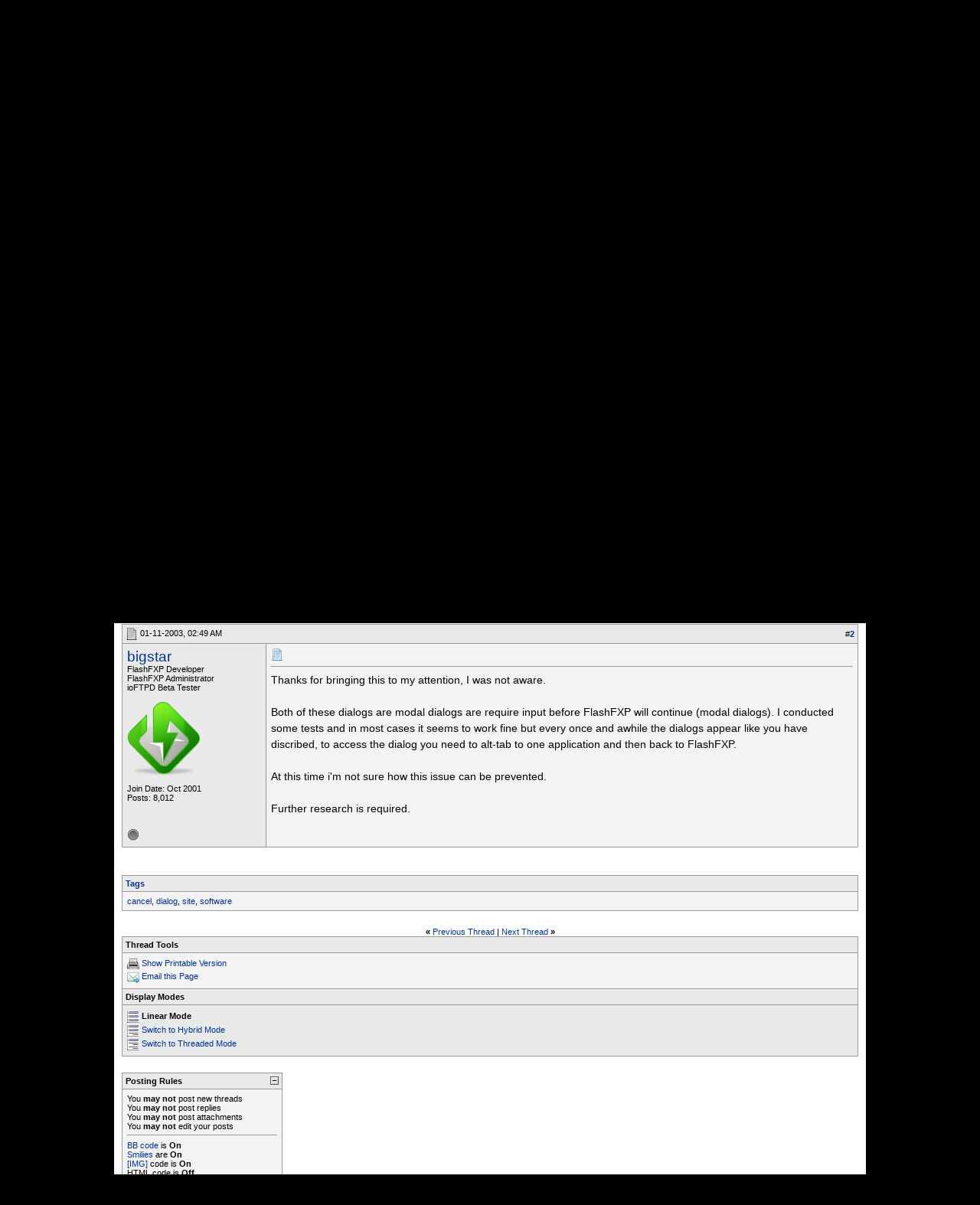

--- FILE ---
content_type: text/html; charset=UTF-8
request_url: https://oss.azurewebsites.net/forum/flashfxp/release-archive/flashfxp-v2-1-a/bug-reports/2136-yet-more-bugs-post9361.html?s=1faa8097bf204761c617c47e9971d4ca
body_size: 13302
content:
<!DOCTYPE html PUBLIC "-//W3C//DTD XHTML 1.0 Transitional//EN" "http://www.w3.org/TR/xhtml1/DTD/xhtml1-transitional.dtd">
<html xmlns="http://www.w3.org/1999/xhtml" dir="ltr" lang="en">
<head>
<base href="https://oss.azurewebsites.net/forum/" /><!--[if IE]></base><![endif]-->
	<link rel="canonical" href="https://oss.azurewebsites.net/forum/flashfxp/release-archive/flashfxp-v2-1-a/bug-reports/2136-yet-more-bugs-post9361.html" />
<meta http-equiv="Content-Type" content="text/html; charset=UTF-8" />
<meta http-equiv="X-UA-Compatible" content="IE=7,9,10" />
<meta name="generator" content="vBulletin 3.8.11 Alpha 3" />


<meta name="keywords" content="cancel, dialog, site, software,  Yet More Bugs, FlashFXP, Forums, Windows FTP Client, FTP Client, FTP, SFTP" />
<meta name="description" content="I was creating a new site in the Site Manager, while entering the name of the site, a 'overwrite/resume/skip/etc/...' dialog popped up and up" />


<!-- CSS Stylesheet -->
<style type="text/css" id="vbulletin_css">
/**
* vBulletin 3.8.11 Alpha 3 CSS
* Style: 'FlashFXP Default'; Style ID: 4
*/
body
{
	margin: 5px 10px 10px 10px;
	padding: 0px;
}
a:link, body_alink
{
	color: #22229C;
}
a:visited, body_avisited
{
	color: #22229C;
}
a:hover, a:active, body_ahover
{
	color: #FF4400;
}
.page
{
	background: #FFFFFF;
	color: #000000;
}
.page a:hover, .page a:active, .page_ahover
{
	text-decoration: underline;
}
.tborder
{
	background: #999999;
	color: #000000;
}
.tcat
{
	background: #CCCCCC url(https://oss.azurewebsites.net/forum/images/custom/gradients/gradient_tcat.gif) repeat-x top left;
	color: #000000;
	font: bold 10pt verdana, geneva, lucida, 'lucida grande', arial, helvetica, sans-serif;
}
.tcat a:link, .tcat_alink
{
	color: #000000;
	text-decoration: none;
}
.tcat a:visited, .tcat_avisited
{
	color: #000000;
	text-decoration: none;
}
.tcat a:hover, .tcat a:active, .tcat_ahover
{
	color: #000000;
	text-decoration: underline;
}
.thead
{
	background: #E9E9E9;
	color: #000000;
	font: bold 11px tahoma, verdana, geneva, lucida, 'lucida grande', arial, helvetica, sans-serif;
}
.thead a:link, .thead_alink
{
	text-decoration: none;
}
.thead a:visited, .thead_avisited
{
	text-decoration: none;
}
.thead a:hover, .thead a:active, .thead_ahover
{
	text-decoration: underline;
}
.tfoot
{
	background: #E1E1E2 url(https://oss.azurewebsites.net/forum/images/custom/gradients/gradient_tcat.gif) repeat-x top left;
}
.alt1, .alt1Active
{
	background: #F3F3F3;
	color: #000000;
}
.alt2, .alt2Active
{
	background: #E9E9E9;
	color: #000000;
}
.inlinemod
{
	background: #F1F1F1;
	color: #000000;
}
.wysiwyg
{
	background: #FFFFFF;
	color: #000000;
	font: 11px verdana, geneva, lucida, 'lucida grande', arial, helvetica, sans-serif;
}
textarea, .bginput
{
	font: 11px verdana, geneva, lucida, 'lucida grande', arial, helvetica, sans-serif;
}
.bginput option, .bginput optgroup
{
	font-size: 11px;
	font-family: verdana, geneva, lucida, 'lucida grande', arial, helvetica, sans-serif;
}
.button
{
	font: 11px verdana, geneva, lucida, 'lucida grande', arial, helvetica, sans-serif;
}
select
{
	font: 11px verdana, geneva, lucida, 'lucida grande', arial, helvetica, sans-serif;
}
option, optgroup
{
	font-size: 11px;
	font-family: verdana, geneva, lucida, 'lucida grande', arial, helvetica, sans-serif;
}
.smallfont
{
	font: 11px verdana, geneva, lucida, 'lucida grande', arial, helvetica, sans-serif;
}
.time
{
	color: #000000;
}
.navbar
{
	color: #000000;
	font: 11px verdana, geneva, lucida, 'lucida grande', arial, helvetica, sans-serif;
}
.highlight
{
	color: #000000;
	font-weight: bold;
}
.fjsel
{
	background: #F1F1F1;
	color: #000000;
}
.fjdpth0
{
	background: #F7F7F7;
	color: #000000;
}
.panel
{
	color: #000000;
}
.panelsurround
{
	background: #F1F1F1;
	color: #000000;
}
legend
{
	color: #000000;
	font: 11px tahoma, verdana, geneva, lucida, 'lucida grande', arial, helvetica, sans-serif;
}
.vbmenu_control
{
	background: #E1E1E2 url(https://oss.azurewebsites.net/forum/images/custom/gradients/gradient_tcat.gif) repeat-x top left;
	color: #000000;
	font: bold 11px tahoma, verdana, geneva, lucida, 'lucida grande', arial, helvetica, sans-serif;
	padding: 3px 6px 3px 6px; white-space: nowrap;
}
.vbmenu_control a:link, .vbmenu_control_alink
{
	color: #000000;
	text-decoration: none;
}
.vbmenu_control a:visited, .vbmenu_control_avisited
{
	color: #000000;
	text-decoration: none;
}
.vbmenu_control a:hover, .vbmenu_control a:active, .vbmenu_control_ahover
{
	color: #000000;
	text-decoration: underline;
}
.vbmenu_popup
{
	background: #FFFFFF;
	color: #000000;
	border: 1px solid #F1F1F1;
}
.vbmenu_option
{
	color: #000000;
	font: 11px verdana, geneva, lucida, 'lucida grande', arial, helvetica, sans-serif;
	white-space: nowrap; cursor: pointer;
}
.vbmenu_option a:link, .vbmenu_option_alink
{
	color: #000000;
	text-decoration: none;
}
.vbmenu_option a:visited, .vbmenu_option_avisited
{
	color: #000000;
	text-decoration: none;
}
.vbmenu_option a:hover, .vbmenu_option a:active, .vbmenu_option_ahover
{
	color: #000000;
	text-decoration: underline;
}
.vbmenu_hilite
{
	background: #F1F1F1;
	color: #000000;
	font: 11px verdana, geneva, lucida, 'lucida grande', arial, helvetica, sans-serif;
	white-space: nowrap; cursor: pointer;
}
.vbmenu_hilite a:link, .vbmenu_hilite_alink
{
	color: #000000;
	text-decoration: none;
}
.vbmenu_hilite a:visited, .vbmenu_hilite_avisited
{
	color: #000000;
	text-decoration: none;
}
.vbmenu_hilite a:hover, .vbmenu_hilite a:active, .vbmenu_hilite_ahover
{
	color: #000000;
	text-decoration: underline;
}
div.goog-te-gadget { color: transparent !important; height: 25px; }
#google_translate_element a { display: none; }

/* ***** styling for 'big' usernames on postbit etc. ***** */
.bigusername { font-size: 14pt; }

/* ***** small padding on 'thead' elements ***** */
td.thead, th.thead, div.thead { padding: 4px; }

/* ***** basic styles for multi-page nav elements */
.pagenav a { text-decoration: none; }
.pagenav td { padding: 2px 4px 2px 4px; }

/* ***** de-emphasized text */
.shade, a.shade:link, a.shade:visited { color: #777777; text-decoration: none; }
a.shade:active, a.shade:hover { color: #FF4400; text-decoration: underline; }
.tcat .shade, .thead .shade, .tfoot .shade { color: #DDDDDD; }

/* ***** define margin and font-size for elements inside panels ***** */
.fieldset { margin-bottom: 6px; }
.fieldset, .fieldset td, .fieldset p, .fieldset li { font-size: 11px; }

.page li { padding-bottom: 0.7em }
.bg01   { background:#000000; border-bottom:1px solid #FFFFFF; }
.bg02   { background:#2C2C2C; border-bottom:1px solid #FFFFFF; }
.bg03   { background:#E0E0E0; border-top:1px solid #FFFFFF; }
.logobg { background:#FFFFFF; }
.white  { border-left:1px solid #FFFFFF; }
.border { border-left:1px solid #000000; border-right:1px solid #000000; }
.footer           { font-family:"verdana, geneva, lucida, arial, helvetica, sans-serif"; color:#FFFFFF; }
.footer a:link    { font-family:"verdana, geneva, lucida, arial, helvetica, sans-serif"; font-weight:bold; font-size:10px; color:#FFFFFF; text-decoration:none; }
.footer a:visited { font-family:"verdana, geneva, lucida, arial, helvetica, sans-serif"; font-weight:bold; font-size:10px; color:#FFFFFF; text-decoration:none; }
.footer a:hover   { font-family:"verdana, geneva, lucida, arial, helvetica, sans-serif"; font-weight:bold; font-size:10px; color:#FFFFFF; text-decoration:underline; }
.footer a:active  { font-family:"verdana, geneva, lucida, arial, helvetica, sans-serif"; font-weight:bold; font-size:10px; color:#FFFFFF; text-decoration:underline; }

.altas  { border:1px #FFFFFF solid; background:#FAFAFA; }
.altase { border:1px #E3E6E8 solid; }
</style>
<link rel="stylesheet" type="text/css" href="https://oss.azurewebsites.net/forum/clientscript/vbulletin_important.css?v=3811a3" />



<link href="https://oss.azurewebsites.net/css/site.9281.css" rel="stylesheet" type="text/css" />

<!-- / CSS Stylesheet -->

<script type="text/javascript" src="https://ajax.googleapis.com/ajax/libs/yui/2.9.0/build/yahoo-dom-event/yahoo-dom-event.js?v=3811a3"></script>
<script type="text/javascript" src="https://ajax.googleapis.com/ajax/libs/yui/2.9.0/build/connection/connection-min.js?v=3811a3"></script>
<script type="text/javascript">
<!--
var SESSIONURL = "s=6ee72253005465b5e38f557a79dfd9f5&";
var SECURITYTOKEN = "guest";
var IMGDIR_MISC = "images/misc";
var vb_disable_ajax = parseInt("0", 10);
// -->
</script>
<script type="text/javascript" src="clientscript/vbulletin_global.js?v=3811a3"></script>



	<link rel="alternate" type="application/rss+xml" title="FlashFXP Forums RSS Feed" href="https://oss.azurewebsites.net/forum/external.php?type=RSS2&amp;lastpost=1" />
	
		<link rel="alternate" type="application/rss+xml" title="FlashFXP Forums - Bug Reports - RSS Feed" href="https://oss.azurewebsites.net/forum/external.php?type=RSS2&amp;forumids=12&amp;lastpost=1" />
	


<!--[if lt IE 9]>
	<script src="https://html5shim.googlecode.com/svn/trunk/html5.js"></script>
<![endif]-->		
<script src="https://ajax.googleapis.com/ajax/libs/jquery/1.6.2/jquery.min.js"></script>
<script>
	  $(document).ready(function(){
			$('#login-trigger').click(function(){
				if (location.protocol === 'https:') {
					$(this).next('#login-content').slideToggle();
					$(this).toggleClass('active');					
				
					if ($(this).hasClass('active')) {
						$(this).find('span').html('&#x25B2;');
						$('#username').focus();
					} else {
						$(this).find('span').html('&#x25BC;');
					}
				} else {
					location.assign("https://" + window.location.hostname + window.location.pathname + window.location.search + (/\?/.test(window.location.search) ? '&' : '?') + 'a=login')
				}
			})
	  });
</script><script type="application/ld+json">
{
	"@context": "http://schema.org",
	"@type": "WebSite",
	"url": "",
	"potentialAction": {
		"@type": "SearchAction",
		"target": "https://oss.azurewebsites.net/forum/search.php?do=process&query={search_term_string}",
		"query-input": "required name=search_term_string"
	}
}
</script>
        <!-- App Indexing for Google Search -->
        <link href="https://oss.azurewebsites.net/forum/android-app://com.quoord.tapatalkpro.activity/tapatalk/www.flashfxp.com/forum?location=post&amp;fid=12&amp;tid=2136&amp;pid=9361&amp;channel=google-indexing" rel="alternate" />
        <link href="ios-app://307880732/tapatalk/www.flashfxp.com/forum?location=post&amp;fid=12&amp;tid=2136&amp;pid=9361&amp;channel=google-indexing" rel="alternate" />
        
        <meta property="al:android:package" content="com.quoord.tapatalkpro.activity" />
        <meta property="al:android:url" content="tapatalk://www.flashfxp.com/forum?location=post&amp;fid=12&amp;tid=2136&amp;pid=9361&amp;channel=facebook-indexing" />
        <meta property="al:android:app_name" content="Tapatalk" />
        <meta property="al:ios:url" content="tapatalk://www.flashfxp.com/forum?location=post&amp;fid=12&amp;tid=2136&amp;pid=9361&amp;channel=facebook-indexing" />
        <meta property="al:ios:app_store_id" content="307880732" />
        <meta property="al:ios:app_name" content="Tapatalk" />
        
        <!-- twitter app card start-->
        <!-- https://dev.twitter.com/docs/cards/types/app-card -->
        <meta name="twitter:card" content="summary" />
        <meta name="twitter:site" content="@tapatalk" />
        <meta name="twitter:title" content="Yet More Bugs" />
        <meta name="twitter:description" content="FlashFXP Forums" />
        <meta name="twitter:image" content="https://oss.azurewebsites.net/forum/mobiquo/smartbanner/images/tapatalk-banner-logo.png" />
        <meta name="twitter:app:id:iphone" content="307880732" />
        <meta name="twitter:app:url:iphone" content="tapatalk://www.flashfxp.com/forum?location=post&amp;fid=12&amp;tid=2136&amp;pid=9361&amp;channel=twitter-indexing" />
        <meta name="twitter:app:id:ipad" content="307880732" />
        <meta name="twitter:app:url:ipad" content="tapatalk://www.flashfxp.com/forum?location=post&amp;fid=12&amp;tid=2136&amp;pid=9361&amp;channel=twitter-indexing" />
        <meta name="twitter:app:id:googleplay" content="com.quoord.tapatalkpro.activity" />
        <meta name="twitter:app:url:googleplay" content="tapatalk://www.flashfxp.com/forum?location=post&amp;fid=12&amp;tid=2136&amp;pid=9361&amp;channel=twitter-indexing" />
        <!-- twitter app card -->
        
	<title> Yet More Bugs - FlashFXP Forums</title>
	<script type="text/javascript" src="clientscript/vbulletin_post_loader.js?v=3811a3"></script>
	<style type="text/css" id="vbulletin_showthread_css">
	<!--
	
	#tag_edit_list { list-style:none; margin:0px; padding:0px; }
	#tag_edit_list li { float:left; display:block; width:200px; }
	#tag_edit_list li.mine { font-weight:bold; }
	
	#links div { white-space: nowrap; }
	#links img { vertical-align: middle; }
	-->
	</style>

					<script type="text/javascript">
					<!--
						(function(i,s,o,g,r,a,m){i['GoogleAnalyticsObject']=r;i[r]=i[r]||function(){
						(i[r].q=i[r].q||[]).push(arguments)},i[r].l=1*new Date();a=s.createElement(o),
						m=s.getElementsByTagName(o)[0];a.async=1;a.src=g;m.parentNode.insertBefore(a,m)
						})(window,document,'script','//www.google-analytics.com/analytics.js','ga');

						ga('create', 'UA-105520-4', {'cookieDomain': '.flashfxp.com'});

						

						ga('require', 'linkid', 'linkid.js');

						ga('set', 'anonymizeIp', false);

						ga('send', 'pageview');
					//-->
					</script>
				</head>
<body onload="if (document.body.scrollIntoView &amp;&amp; (window.location.href.indexOf('#') == -1 || window.location.href.indexOf('#post') &gt; -1)) { fetch_object('currentPost').scrollIntoView(true); }">

<!-- Tapatalk Detect body start -->
<script type="text/javascript">if (typeof(tapatalkDetect) == "function") tapatalkDetect()</script>
<!-- Tapatalk Detect banner body end -->

<table id="body_table" align="center" width="982" cellpadding="0" cellspacing="0">
<tbody>
  <tr>
    <td colspan="2">
      <div id="login-bar" style="margin-bottom: 10px;padding: 0px 0px 0px 0px;">
<header class="cf">
<nav>
	<ul>
		<li id="login">
			<a id="login-trigger" href="https://oss.azurewebsites.net/forum/flashfxp/release-archive/flashfxp-v2-1-a/bug-reports/2136-yet-more-bugs-post9361.html?#" title="Log in">
				Log in <span>&#x25BC;</span>
			</a>
			<div id="login-content">
				<form name="frmLoginPop" method="post" action="https://oss.azurewebsites.net/portal/" style="margin:0px;">
				<input type="hidden" name="Action" value="Login" />
				<input type="hidden" name="From"   value="https://oss.azurewebsites.net/forum/flashfxp/release-archive/flashfxp-v2-1-a/bug-reports/2136-yet-more-bugs-post9361.html" />
				<input type="hidden" name="URL"   value="https://oss.azurewebsites.net/forum/flashfxp/release-archive/flashfxp-v2-1-a/bug-reports/2136-yet-more-bugs-post9361.html" />
				<input type="hidden" name="RETURN"   value="1" />
					<fieldset id="inputs">
						<input id="username" type="text" name="iniUser" placeholder="Your email address or username" title="Your email address or username" required>   
						<input id="password" type="password" autocomplete="off" name="iniPass" placeholder="Password" title="Password" required>
					</fieldset>
					<fieldset id="actions">
						<input type="submit" id="submit" value="Log in">
						<label><input name="iniRem" id="iniRem" type="checkbox" Value="Yes" checked="checked"> Keep me signed in<br/>
						</label>				
					</fieldset>
				</form>
			</div>                     
		</li>
		<li id="btn2">
			<a href="https://oss.azurewebsites.net/portal/register" title="Sign up">Sign up</a>
		</li>
	</ul>
</nav>
</header>
</div>    </td>
  </tr>
<!-- nav_menu --><tr>
<td colspan="2" class="">
<div class="tab" id="header">
<div id="header_left"></div><div id="header_right"></div><ul id="primary">
	<li><span class="sep"><a href="/index" title="HOME">HOME</a></span></li>
	<li><span class="sep"><a href="/download" title="DOWNLOAD">DOWNLOAD</a></span></li>
	<li><span class="sep"><a href="/purchase" title="PURCHASE">PURCHASE</a></span></li>
	<li><span class="sep"><a href="/support" title="SUPPORT">SUPPORT</a></span></li>
	<li><span class="sep"><a href="/portal/" title="PORTAL">PORTAL</a></span></li>
	<li id="nav_tab_active"><span class="sep"><a class="tab" href="/forum/" title="FORUM">FORUM</a></span></li>
	<li><span class="sep"><a href="/portal/contact" title="CONTACT US">CONTACT US</a></span></li>
</ul><ul id="secondary">
		<li><a class="tab"  href="https://oss.azurewebsites.net/forum/flashfxp/news/" title="News &amp; Information">News &amp; Information</a></li>
		<li><a class="tab"  href="https://oss.azurewebsites.net/forum/flashfxp/suggestions-and-feedback/" title="Suggestions &amp; Feedback">Suggestions &amp; Feedback</a></li>
		<li><a class="tab"  href="https://oss.azurewebsites.net/forum/flashfxp/general-discussion/" title="General Discussions">General Discussions</a></li>
	</ul>
</div>
<div class="tab" id="main"></div>
<div style="background-color: #FFFFFF;padding: 0.7em;" id="contents">
<!-- page_content -->

<a name="top"></a>
<!-- content table -->
<table cellpadding="0" cellspacing="0" border="0" width="100%" align="center" style="position: inherit; top: -20px; height:100%">
<tr><td valign="top" class="page" style="margin:0px;padding:0px;">

<!-- open content container -->

<div align="center">
	<div class="page" style="width:100%; text-align:left">
		<div style="padding:0px 0px 0px 0px" align="left">





<br />

<!-- breadcrumb, login, pm info -->
<table class="tborder" cellpadding="6" cellspacing="1" border="0" width="100%" align="center">
<tr>
	<td class="alt1" width="100%">
		
			<table cellpadding="0" cellspacing="0" border="0">
			<tr valign="bottom">
				<td><a href="https://oss.azurewebsites.net/forum/flashfxp/release-archive/flashfxp-v2-1-a/bug-reports/2136-yet-more-bugs-post9361.html?#" onclick="history.back(1); return false;"><img src="https://oss.azurewebsites.net/forum/images/misc/navbits_start.png" alt="Go Back" border="0" /></a></td>
				<td>&nbsp;</td>
				<td width="100%"><span class="navbar"><a href="https://oss.azurewebsites.net/forum/?s=6ee72253005465b5e38f557a79dfd9f5" accesskey="1">FlashFXP Forums</a></span> 
<span itemscope="itemscope" itemtype="http://data-vocabulary.org/Breadcrumb">
	<span class="navbar">&gt; <a href="https://oss.azurewebsites.net/forum/flashfxp/?s=6ee72253005465b5e38f557a79dfd9f5" itemprop="url"><span itemprop="title">FlashFXP</span></a></span>
</span>

<span itemscope="itemscope" itemtype="http://data-vocabulary.org/Breadcrumb">
	<span class="navbar">&gt; <a href="https://oss.azurewebsites.net/forum/flashfxp/release-archive/?s=6ee72253005465b5e38f557a79dfd9f5" itemprop="url"><span itemprop="title">Release Archive</span></a></span>
</span>

<span itemscope="itemscope" itemtype="http://data-vocabulary.org/Breadcrumb">
	<span class="navbar">&gt; <a href="https://oss.azurewebsites.net/forum/flashfxp/release-archive/flashfxp-v2-1-a/?s=6ee72253005465b5e38f557a79dfd9f5" itemprop="url"><span itemprop="title">FlashFXP v2.1</span></a></span>
</span>

<span itemscope="itemscope" itemtype="http://data-vocabulary.org/Breadcrumb">
	<span class="navbar">&gt; <a href="https://oss.azurewebsites.net/forum/flashfxp/release-archive/flashfxp-v2-1-a/bug-reports/?s=6ee72253005465b5e38f557a79dfd9f5" itemprop="url"><span itemprop="title">Bug Reports</span></a></span>
</span>
</td>
			</tr>
			<tr>
				<td class="navbar" style="font-size:10pt; padding-top:1px" colspan="3"><a href="https://oss.azurewebsites.net/forum/flashfxp/release-archive/flashfxp-v2-1-a/bug-reports/2136-yet-more-bugs-post9361.html"><img class="inlineimg" src="https://oss.azurewebsites.net/forum/images/misc/navbits_finallink_ltr.png" alt="Yet More Bugs" border="0" /></a> <strong>
	<span itemprop="title"> Yet More Bugs</span>
</strong></td>
			</tr>
			</table>
		
	</td>


</tr>
</table>
<!-- / breadcrumb, login, pm info -->

<!-- nav buttons bar -->
<div class="tborder" style="padding:1px; border-top-width:0px">
	<table cellpadding="0" cellspacing="0" border="0" width="100%" align="center">
	<tr align="center">
		
		<td class="vbmenu_control"><a href="https://oss.azurewebsites.net/forum/tracker.php?s=6ee72253005465b5e38f557a79dfd9f5">Tickets</a></td>
		
			
				<td class="vbmenu_control"><a rel="nofollow" href="https://oss.azurewebsites.net/forum/search/?s=6ee72253005465b5e38f557a79dfd9f5" accesskey="4">Search</a></td>
				
				<td class="vbmenu_control"><a href="https://oss.azurewebsites.net/forum/new-today/?s=6ee72253005465b5e38f557a79dfd9f5" accesskey="2">Today's Posts</a></td>
				
			
			<td class="vbmenu_control"><a href="https://oss.azurewebsites.net/forum/forumdisplay.php?do=markread&amp;markreadhash=guest&amp;s=6ee72253005465b5e38f557a79dfd9f5" rel="nofollow">Mark Forums Read</a></td>
			
		
		
		</tr>
	</table>
</div>
<!-- / nav buttons bar -->

<br />





	<table class="tborder" cellpadding="6" cellspacing="1" border="0" width="100%" align="center">
	<tr>
		<td class="alt1" width="100%"><strong>Bug Reports</strong> <span class="smallfont">Report bugs here. (non-beta releases only)</span></td>
	</tr>
	</table>
	<br />












<a name="poststop" id="poststop"></a>

<!-- controls above postbits -->
<table cellpadding="0" cellspacing="0" border="0" width="100%" style="margin-bottom:3px">
<tr valign="bottom">
	
		<td class="smallfont">&nbsp;</td>
	
	
</tr>
</table>
<!-- / controls above postbits -->

<!-- toolbar -->
<table class="tborder" cellpadding="6" cellspacing="1" border="0" width="100%" align="center" style="border-bottom-width:0px">
<tr>
	<td class="tcat" width="100%">
		<div class="smallfont">
		
		&nbsp;
		</div>
	</td>
	<td class="vbmenu_control" id="threadtools" nowrap="nowrap">
		<a href="https://oss.azurewebsites.net/forum/flashfxp/release-archive/flashfxp-v2-1-a/bug-reports/2136-yet-more-bugs-post9361.html?#goto_threadtools">Thread Tools</a>
		
	</td>
	
	
	
	<td class="vbmenu_control" id="displaymodes" nowrap="nowrap">
		<a href="https://oss.azurewebsites.net/forum/flashfxp/release-archive/flashfxp-v2-1-a/bug-reports/2136-yet-more-bugs-post9361.html?#goto_displaymodes">Display Modes</a>
		
	</td>
	

	

</tr>
</table>
<!-- / toolbar -->



<!-- end content table -->

	</div>
</div>

<!-- / close content container -->
<!-- / end content table -->





<div id="posts"><!-- post #9360 -->

	<!-- open content container -->

<div align="center">
	<div class="page" style="width:100%; text-align:left">
		<div style="padding:0px 0px 0px 0px" align="left">

	<div id="edit9360" style="padding:0px 0px 6px 0px">
	<!-- this is not the last post shown on the page -->



<table id="post9360" class="tborder" cellpadding="6" cellspacing="0" border="0" width="100%" align="center">
<tr>
	
		<td class="thead" style="font-weight:normal; border: 1px solid #999999; border-right: 0px" >
			<!-- status icon and date -->
			<a name="post9360"><img class="inlineimg" src="https://oss.azurewebsites.net/forum/images/statusicon/post_old.png" alt="Old" border="0" /></a>
			01-11-2003, 02:25 AM
			
			<!-- / status icon and date -->
		</td>
		<td class="thead" style="font-weight:normal; border: 1px solid #999999; border-left: 0px" align="right">
			&nbsp;
			#<a href="https://oss.azurewebsites.net/forum/2136/p9360-post1.html?s=6ee72253005465b5e38f557a79dfd9f5" target="new"  id="postcount9360" name="1"><strong>1</strong></a>
			
		</td>
	
</tr>
<tr valign="top">
	<td class="alt2" width="175" style="border: 1px solid #999999; border-top: 0px; border-bottom: 0px">

			<div id="postmenu_9360">
				
				<a class="bigusername" rel="nofollow" href="https://oss.azurewebsites.net/forum/member.php?u=1632&amp;s=6ee72253005465b5e38f557a79dfd9f5">f8l-skillz</a>
				<script type="text/javascript"> vbmenu_register("postmenu_9360", true); </script>
				
			</div>

			<div class="smallfont">Junior Member</div>
			
			
			

			

			<div class="smallfont">
				&nbsp;<br />
				<div>Join Date: Jan 2003</div>
				
				
				<div>
					Posts: 1
				</div>
				
				
				
				
				<div>    </div>
			</div>

	</td>
	
	<td class="alt1" id="td_post_9360" style="border-right: 1px solid #999999">
	
		
		
			<!-- icon and title -->
			<div class="smallfont">
				<img class="inlineimg" src="https://oss.azurewebsites.net/forum/images/icons/icon13.png" alt="Thumbs down" border="0" />
				<strong>Yet More Bugs</strong>
			</div>
			<hr size="1" style="color:#999999; background-color:#999999" />
			<!-- / icon and title -->
		

		<!-- message -->
		<div id="post_message_9360">
			
			I was creating a new site in the Site Manager, while entering the name of the site, a &quot;overwrite/resume/skip/etc/...&quot; dialog popped up and upon selecting resume, I was completly stuck in the Create new site dialog.  Ok, cancel, X, ctrl-f4, esc. nothing works.  The dialog is in the foreground, and I can click and enter text.<br />
<br />
______________________________<br />
|Create New Site                              x |<br />
|-----------------------------------------------|<br />
|                   _______________          |<br />
|Site Name: |_______________|        |<br />
|                                                           |<br />
|   OK                     CANCEL                  |<br />
|_____________________________|<br />
<br />
I was planning on registering this software, but from all the bug reports I've seen, it's unlikely.<br />
<br />
P.S.&gt; You may want to hire a new programmer.
		</div>
		<!-- / message -->

		

		
		

		

		

		

	</td>
</tr>
<tr>
	<td class="alt2" style="border: 1px solid #999999; border-top: 0px">
		<img class="inlineimg" src="https://oss.azurewebsites.net/forum/images/statusicon/user_offline.gif" alt="f8l-skillz is offline" border="0" />


		
		
		
		
		&nbsp;
	</td>
	
	<td class="alt1" align="right" style="border: 1px solid #999999; border-left: 0px; border-top: 0px">
	
		<!-- controls -->
		
		
		
		
		
		
		
		
		
			
		
		
		<!-- / controls -->
	</td>
</tr>
</table>



<!-- post 9360 popup menu -->
<div class="vbmenu_popup" id="postmenu_9360_menu" style="display:none">
	<table cellpadding="4" cellspacing="1" border="0">
	<tr>
		<td class="thead">f8l-skillz</td>
	</tr>
	
		<tr><td class="vbmenu_option"><a rel="nofollow" href="https://oss.azurewebsites.net/forum/member.php?u=1632&amp;s=6ee72253005465b5e38f557a79dfd9f5">View Public Profile</a></td></tr>
	
	
	
	
	
		<tr><td class="vbmenu_option"><a href="https://oss.azurewebsites.net/forum/search.php?do=finduser&amp;u=1632&amp;s=6ee72253005465b5e38f557a79dfd9f5" rel="nofollow">Find More Posts by f8l-skillz</a></td></tr>
	
	
	
	</table>
</div>
<!-- / post 9360 popup menu -->



	</div>
	
	</div>
</div>

<!-- / close content container -->

<!-- / post #9360 --><!-- post #9361 -->

	<!-- open content container -->

<div align="center">
	<div class="page" style="width:100%; text-align:left">
		<div style="padding:0px 0px 0px 0px" align="left">

	<div id="edit9361" style="padding:0px 0px 6px 0px">
	



<table id="post9361" class="tborder" cellpadding="6" cellspacing="0" border="0" width="100%" align="center">
<tr>
	
		<td class="thead" style="font-weight:normal; border: 1px solid #999999; border-right: 0px"  id="currentPost">
			<!-- status icon and date -->
			<a name="post9361"><img class="inlineimg" src="https://oss.azurewebsites.net/forum/images/statusicon/post_old.png" alt="Old" border="0" /></a>
			01-11-2003, 02:49 AM
			
			<!-- / status icon and date -->
		</td>
		<td class="thead" style="font-weight:normal; border: 1px solid #999999; border-left: 0px" align="right">
			&nbsp;
			#<a href="https://oss.azurewebsites.net/forum/2136/p9361-post2.html?s=6ee72253005465b5e38f557a79dfd9f5" target="new"  id="postcount9361" name="2"><strong>2</strong></a>
			
		</td>
	
</tr>
<tr valign="top">
	<td class="alt2" width="175" style="border: 1px solid #999999; border-top: 0px; border-bottom: 0px">

			<div id="postmenu_9361">
				
				<a class="bigusername" rel="nofollow" href="https://oss.azurewebsites.net/forum/member.php?u=3&amp;s=6ee72253005465b5e38f557a79dfd9f5">bigstar</a>
				<script type="text/javascript"> vbmenu_register("postmenu_9361", true); </script>
				
			</div>

			<div class="smallfont">FlashFXP Developer</div>
			<div class="smallfont">FlashFXP Administrator<br>ioFTPD Beta Tester</div>
			
			

			
				<div class="smallfont">
					&nbsp;<br /><a rel="nofollow" href="https://oss.azurewebsites.net/forum/member.php?u=3&amp;s=6ee72253005465b5e38f557a79dfd9f5"><img src="https://oss.azurewebsites.net/forum/customavatars/avatar3_11.gif" width="96" height="96" alt="bigstar's Avatar" border="0" /></a>
				</div>
			

			<div class="smallfont">
				&nbsp;<br />
				<div>Join Date: Oct 2001</div>
				
				
				<div>
					Posts: 8,012
				</div>
				
				
				
				
				<div>    </div>
			</div>

	</td>
	
	<td class="alt1" id="td_post_9361" style="border-right: 1px solid #999999">
	
		
		
			<!-- icon and title -->
			<div class="smallfont">
				<img class="inlineimg" src="https://oss.azurewebsites.net/forum/images/icons/icon1.png" alt="Default" border="0" />
				
			</div>
			<hr size="1" style="color:#999999; background-color:#999999" />
			<!-- / icon and title -->
		

		<!-- message -->
		<div id="post_message_9361">
			
			Thanks for bringing this to my attention, I was not aware.<br />
<br />
Both of these dialogs are modal dialogs are require input before FlashFXP will continue (modal dialogs). I conducted some tests and in most cases it seems to work fine but every once and awhile the dialogs appear like you have discribed, to access the dialog you need to alt-tab to one application and then back to FlashFXP.<br />
<br />
At this time i'm not sure how this issue can be prevented.<br />
<br />
Further research is required.
		</div>
		<!-- / message -->

		

		
		

		

		

		

	</td>
</tr>
<tr>
	<td class="alt2" style="border: 1px solid #999999; border-top: 0px">
		<img class="inlineimg" src="https://oss.azurewebsites.net/forum/images/statusicon/user_offline.gif" alt="bigstar is offline" border="0" />


		
		
		
		
		&nbsp;
	</td>
	
	<td class="alt1" align="right" style="border: 1px solid #999999; border-left: 0px; border-top: 0px">
	
		<!-- controls -->
		
		
		
		
		
		
		
		
		
			
		
		
		<!-- / controls -->
	</td>
</tr>
</table>



<!-- post 9361 popup menu -->
<div class="vbmenu_popup" id="postmenu_9361_menu" style="display:none">
	<table cellpadding="4" cellspacing="1" border="0">
	<tr>
		<td class="thead">bigstar</td>
	</tr>
	
		<tr><td class="vbmenu_option"><a rel="nofollow" href="https://oss.azurewebsites.net/forum/member.php?u=3&amp;s=6ee72253005465b5e38f557a79dfd9f5">View Public Profile</a></td></tr>
	
	
	
	
		<tr><td class="vbmenu_option"><a href="https://oss.azurewebsites.net">Visit bigstar's homepage!</a></td></tr>
	
	
		<tr><td class="vbmenu_option"><a href="https://oss.azurewebsites.net/forum/search.php?do=finduser&amp;u=3&amp;s=6ee72253005465b5e38f557a79dfd9f5" rel="nofollow">Find More Posts by bigstar</a></td></tr>
	
	
	
	</table>
</div>
<!-- / post 9361 popup menu -->



	</div>
	
	</div>
</div>

<!-- / close content container -->

<!-- / post #9361 --><div id="lastpost"></div></div>

<!-- start content table -->
<!-- open content container -->

<div align="center">
	<div class="page" style="width:100%; text-align:left">
		<div style="padding:0px 0px 0px 0px" align="left">

<!-- / start content table -->

<!-- controls below postbits -->
<table cellpadding="0" cellspacing="0" border="0" width="100%" style="margin-top:-3px">
<tr valign="top">
	
		<td class="smallfont">&nbsp;</td>
	
	
</tr>
</table>
<!-- / controls below postbits -->






<!-- thread tags -->
	<br />
	<table class="tborder" cellpadding="6" cellspacing="1" border="0" width="100%" align="center">
	<tr>
		<td class="thead">
			
			<a name="taglist"></a>
			<a href="https://oss.azurewebsites.net/forum/tags/?s=6ee72253005465b5e38f557a79dfd9f5">Tags</a>
		</td>
	</tr>
	<tr>
		<td class="alt1 smallfont" id="tag_list_cell"><a href="https://oss.azurewebsites.net/forum/tags/cancel/?s=6ee72253005465b5e38f557a79dfd9f5">cancel</a>, <a href="https://oss.azurewebsites.net/forum/tags/dialog/?s=6ee72253005465b5e38f557a79dfd9f5">dialog</a>, <a href="https://oss.azurewebsites.net/forum/tags/site/?s=6ee72253005465b5e38f557a79dfd9f5">site</a>, <a href="https://oss.azurewebsites.net/forum/tags/software/?s=6ee72253005465b5e38f557a79dfd9f5">software</a> <img src="https://oss.azurewebsites.net/forum/images/misc/11x11progress.gif" id="tag_form_progress" class="inlineimg" style="display:none" alt="" /></td>
	</tr>
	</table>

	<script type="text/javascript" src="clientscript/vbulletin_ajax_taglist.js?v=3811a3"></script>
		<script type="text/javascript" src="clientscript/vbulletin_ajax_tagsugg.js?v=3811a3"></script>
<!-- / thread tags -->














<!-- next / previous links -->
	<br />
	<div class="smallfont" align="center">
		<strong>&laquo;</strong>
			<a href="https://oss.azurewebsites.net/forum/flashfxp/release-archive/flashfxp-v2-1-a/bug-reports/2136-yet-more-bugs-prev-thread.html?s=6ee72253005465b5e38f557a79dfd9f5" rel="nofollow">Previous Thread</a>
			|
			<a href="https://oss.azurewebsites.net/forum/flashfxp/release-archive/flashfxp-v2-1-a/bug-reports/2136-yet-more-bugs-next-thread.html?s=6ee72253005465b5e38f557a79dfd9f5" rel="nofollow">Next Thread</a>
		<strong>&raquo;</strong>
	</div>
<!-- / next / previous links -->







<!-- controls for non-popup browsers -->


<table class="tborder" cellpadding="6" cellspacing="1" border="0" width="100%" align="center" style="border-top-width:0px">
<tr>
	<td class="thead" colspan="2">Thread Tools<a name="goto_threadtools"></a></td>
	
</tr>
<tr valign="top">
	<td class="alt1" colspan="2">

	<!-- thread tools -->
	<div class="smallfont">
		

			<div><img class="inlineimg" src="https://oss.azurewebsites.net/forum/images/buttons/printer.gif" alt="Show Printable Version" vspace="1" /> <a href="https://oss.azurewebsites.net/forum/printthread.php?t=2136&amp;s=6ee72253005465b5e38f557a79dfd9f5" rel="nofollow">Show Printable Version</a></div>
			<div><img class="inlineimg" src="https://oss.azurewebsites.net/forum/images/buttons/sendtofriend.gif" alt="Email this Page" vspace="1" /> <a href="https://oss.azurewebsites.net/forum/sendmessage.php?do=sendtofriend&amp;t=2136&amp;s=6ee72253005465b5e38f557a79dfd9f5" rel="nofollow">Email this Page</a></div>
		
		
		
	</div>
	<!-- / thread tools -->

	</td>
	
</tr>

<tr>
	<td class="thead" colspan="2">Display Modes<a name="goto_displaymodes"></a></td>
	
</tr>
<tr valign="top">
	
	<td class="alt2" colspan="2">

	<!-- thread display modes -->

	<div class="smallfont">
		<div><img class="inlineimg" src="https://oss.azurewebsites.net/forum/images/buttons/mode_linear.gif" alt="Linear Mode" vspace="1" /> <strong>Linear Mode</strong></div>
		<div><img class="inlineimg" src="https://oss.azurewebsites.net/forum/images/buttons/mode_hybrid.gif" alt="Hybrid Mode" vspace="1" /> <a rel="nofollow" href="https://oss.azurewebsites.net/forum/flashfxp/release-archive/flashfxp-v2-1-a/bug-reports/2136-yet-more-bugs.html?mode=hybrid&amp;s=6ee72253005465b5e38f557a79dfd9f5">Switch to Hybrid Mode</a></div>
		<div><img class="inlineimg" src="https://oss.azurewebsites.net/forum/images/buttons/mode_threaded.gif" alt="Threaded Mode" vspace="1" /> <a rel="nofollow" href="https://oss.azurewebsites.net/forum/flashfxp/release-archive/flashfxp-v2-1-a/bug-reports/2136-yet-more-bugs-post9360.html?mode=threaded&amp;s=6ee72253005465b5e38f557a79dfd9f5#post9360">Switch to Threaded Mode</a></div>
	</div>

	<!-- / thread display modes -->

	</td>
	
	
</tr>

</table>
<br />


<!-- / controls for non-popup browsers -->


<!-- forum rules and admin links -->
<table cellpadding="0" cellspacing="0" border="0" width="100%" align="center">
<tr valign="bottom">
	<td width="100%" valign="top">
		<table class="tborder" cellpadding="6" cellspacing="1" border="0" width="210">
<thead>
<tr>
	<td class="thead">
		<a style="float:right" href="https://oss.azurewebsites.net/forum/flashfxp/release-archive/flashfxp-v2-1-a/bug-reports/2136-yet-more-bugs-post9361.html?#top" onclick="return toggle_collapse('forumrules')"><img id="collapseimg_forumrules" src="https://oss.azurewebsites.net/forum/images/buttons/collapse_thead.gif" alt="" border="0" /></a>
		Posting Rules
	</td>
</tr>
</thead>
<tbody id="collapseobj_forumrules" style="">
<tr>
	<td class="alt1" nowrap="nowrap"><div class="smallfont">
		
		<div>You <strong>may not</strong> post new threads</div>
		<div>You <strong>may not</strong> post replies</div>
		<div>You <strong>may not</strong> post attachments</div>
		<div>You <strong>may not</strong> edit your posts</div>
		<hr />
		
		<div><a rel="nofollow" href="https://oss.azurewebsites.net/forum/misc.php?do=bbcode&amp;s=6ee72253005465b5e38f557a79dfd9f5" target="_blank">BB code</a> is <strong>On</strong></div>
		<div><a rel="nofollow" href="https://oss.azurewebsites.net/forum/misc.php?do=showsmilies&amp;s=6ee72253005465b5e38f557a79dfd9f5" target="_blank">Smilies</a> are <strong>On</strong></div>
		<div><a rel="nofollow" href="https://oss.azurewebsites.net/forum/misc.php?do=bbcode&amp;s=6ee72253005465b5e38f557a79dfd9f5#imgcode" target="_blank">[IMG]</a> code is <strong>On</strong></div>
		<div>HTML code is <strong>Off</strong></div>
		<hr />
		<div><a rel="nofollow" href="https://oss.azurewebsites.net/forum/misc.php?do=showrules&amp;s=6ee72253005465b5e38f557a79dfd9f5" target="_blank">Forum Rules</a></div>
	</div></td>
</tr>
</tbody>
</table>
	</td>
	<td class="smallfont" align="right">
		<table cellpadding="0" cellspacing="0" border="0">
		
		<tr>
			<td>
			<div class="smallfont" style="text-align:left; white-space:nowrap">
	<form action="https://oss.azurewebsites.net/forum/forumdisplay.php" method="get">
	<input type="hidden" name="s" value="6ee72253005465b5e38f557a79dfd9f5" />
	<input type="hidden" name="daysprune" value="" />
	<strong>Forum Jump</strong><br />
	<select name="f" onchange="this.form.submit();">
		<optgroup label="Site Areas">
			<option value="cp" >User Control Panel</option>
			<option value="pm" >Private Messages</option>
			<option value="subs" >Subscriptions</option>
			<option value="wol" >Who's Online</option>
			<option value="search" >Search Forums</option>
			<option value="home" >Forums Home</option>
		</optgroup>
		
		<optgroup label="Forums">
		<option value="5" class="fjdpth0" > FlashFXP</option>
<option value="2" class="fjdpth1" >&nbsp; &nbsp;  News</option>
<option value="15" class="fjdpth1" >&nbsp; &nbsp;  Frequently Asked Questions (FAQ)</option>
<option value="35" class="fjdpth1" >&nbsp; &nbsp;  General Discussion</option>
<option value="25" class="fjdpth1" >&nbsp; &nbsp;  Custom Commands</option>
<option value="71" class="fjdpth1" >&nbsp; &nbsp;  Language Translations</option>
<option value="95" class="fjdpth1" >&nbsp; &nbsp;  FlashFXP v5.x Public Beta</option>
<option value="41" class="fjdpth1" >&nbsp; &nbsp;  Website</option>
<option value="4" class="fjdpth0" > ioFTPD</option>
<option value="6" class="fjdpth1" >&nbsp; &nbsp;  ioFTPD</option>
<option value="70" class="fjdpth2" >&nbsp; &nbsp; &nbsp; &nbsp;  ioFTPD beta</option>
<option value="38" class="fjdpth3" >&nbsp; &nbsp; &nbsp; &nbsp; &nbsp; &nbsp;  ioFTPD General</option>
<option value="67" class="fjdpth3" >&nbsp; &nbsp; &nbsp; &nbsp; &nbsp; &nbsp;  Knowledge Base</option>
<option value="46" class="fjdpth3" >&nbsp; &nbsp; &nbsp; &nbsp; &nbsp; &nbsp;  International Help</option>
<option value="39" class="fjdpth3" >&nbsp; &nbsp; &nbsp; &nbsp; &nbsp; &nbsp;  Bug Reports</option>
<option value="40" class="fjdpth3" >&nbsp; &nbsp; &nbsp; &nbsp; &nbsp; &nbsp;  Suggestions</option>
<option value="42" class="fjdpth2" >&nbsp; &nbsp; &nbsp; &nbsp;  Scripting</option>
<option value="48" class="fjdpth3" >&nbsp; &nbsp; &nbsp; &nbsp; &nbsp; &nbsp;  ! New Scripts Announces &amp; Updates</option>
<option value="49" class="fjdpth3" >&nbsp; &nbsp; &nbsp; &nbsp; &nbsp; &nbsp;  ! Requests</option>
<option value="50" class="fjdpth3" >&nbsp; &nbsp; &nbsp; &nbsp; &nbsp; &nbsp;  ! Other Scripts Support</option>
<option value="65" class="fjdpth3" >&nbsp; &nbsp; &nbsp; &nbsp; &nbsp; &nbsp;  ADDiCT's scripts</option>
<option value="62" class="fjdpth3" >&nbsp; &nbsp; &nbsp; &nbsp; &nbsp; &nbsp;  bounty's scripts</option>
<option value="60" class="fjdpth3" >&nbsp; &nbsp; &nbsp; &nbsp; &nbsp; &nbsp;  bounty's dZSbot</option>
<option value="59" class="fjdpth3" >&nbsp; &nbsp; &nbsp; &nbsp; &nbsp; &nbsp;  Caladan's scripts</option>
<option value="45" class="fjdpth3" >&nbsp; &nbsp; &nbsp; &nbsp; &nbsp; &nbsp;  Eggdrop</option>
<option value="56" class="fjdpth3" >&nbsp; &nbsp; &nbsp; &nbsp; &nbsp; &nbsp;  Harm's scripts</option>
<option value="68" class="fjdpth3" >&nbsp; &nbsp; &nbsp; &nbsp; &nbsp; &nbsp;  NeoXed's scripts</option>
<option value="58" class="fjdpth3" >&nbsp; &nbsp; &nbsp; &nbsp; &nbsp; &nbsp;  SnypeTEST's scripts</option>
<option value="57" class="fjdpth3" >&nbsp; &nbsp; &nbsp; &nbsp; &nbsp; &nbsp;  StarDog's scripts</option>
<option value="63" class="fjdpth3" >&nbsp; &nbsp; &nbsp; &nbsp; &nbsp; &nbsp;  St0rm's scripts</option>
<option value="61" class="fjdpth3" >&nbsp; &nbsp; &nbsp; &nbsp; &nbsp; &nbsp;  tuff's scripts</option>
<option value="51" class="fjdpth3" >&nbsp; &nbsp; &nbsp; &nbsp; &nbsp; &nbsp;  Web interface</option>
<option value="64" class="fjdpth3" >&nbsp; &nbsp; &nbsp; &nbsp; &nbsp; &nbsp;  WarC's scripts</option>
<option value="79" class="fjdpth0" > Donationware</option>
<option value="8" class="fjdpth1" >&nbsp; &nbsp;  Software</option>
<option value="7" class="fjdpth0" > Community Chatter</option>
<option value="87" class="fjdpth1" >&nbsp; &nbsp;  A little bit of everything</option>
<option value="43" class="fjdpth1" >&nbsp; &nbsp;  Programming</option>
<option value="80" class="fjdpth1" >&nbsp; &nbsp;  Lounge</option>

		</optgroup>
		
	</select><input type="submit" class="button" value="Go"  />
	</form>
</div>
			</td>
		</tr>
		</table>
	</td>
</tr>
</table>
<!-- /forum rules and admin links -->

<br />





<br />
<div class="smallfont" align="center">All times are GMT -5. The time now is <span class="time">03:32 AM</span>.</div>
<br />
<!-- display microstats here -->

	</div>
</div>

<!-- / close content container -->

</td>
</tr>
</table>
</div>

<!-- /content area table -->

<form action="https://oss.azurewebsites.net/forum/index.php" method="get" style="clear:left">

<table cellpadding="6" cellspacing="0" border="0" width="100%" class="page" style="padding: 0px;" align="left">
<tr>
	
		<td class="tfoot">
			<select name="styleid" onchange="switch_id(this, 'style')">
				<optgroup label="Quick Style Chooser">
					<option value="4" class="" selected="selected">-- FlashFXP Default</option>
<option value="5" class="" >---- FlashFXP Dynamic Width</option>
<option value="10" class="" >-- Mobile</option>

				</optgroup>
			</select>
		</td>
	
	

	<td class="tfoot" align="right" width="100%">
		<div class="smallfont">
			<strong>
				
				
				
				
				<a href="https://oss.azurewebsites.net/forum/archive/index.php">Archive</a> -
				
				<a href="https://oss.azurewebsites.net/privacy">Privacy Statement</a> -
				
				<a href="https://oss.azurewebsites.net/forum/flashfxp/release-archive/flashfxp-v2-1-a/bug-reports/2136-yet-more-bugs-post9361.html?#top" onclick="self.scrollTo(0, 0); return false;">Top</a>
			</strong>
		</div>
	</td>
</tr>
<tr>
<td colspan="2">
<div class="smallfont">
Parts of this site powered by <a onclick="ga('send', 'event', 'Outgoing', 'www.dragonbyte-tech.com', '');" rel="nofollow" href="http://www.dragonbyte-tech.com" target="_blank">vBulletin Mods &amp; Addons</a> from DragonByte Technologies Ltd. (<a onclick="ga('send', 'event', 'Outgoing', 'www.dragonbyte-tech.com', '/vbecommerce.php?do=productdetails&amp;productids=1');" rel="nofollow" href="http://www.dragonbyte-tech.com/vbecommerce.php?do=productdetails&amp;productids=1">Details</a>)
<div>
</td>
<tr>
</table>
<div align="center">
	<div class="smallfont" align="center">
	<!-- Do not remove this copyright notice -->
	<!-- Powered by vBulletin&reg; Version 3.8.11 Alpha 3<br />Copyright &copy;2000 - 2026, vBulletin Solutions, Inc. -->
	<!-- Do not remove this copyright notice -->
	</div>

	<div class="smallfont" align="center">
	<!-- Do not remove cronimage or your scheduled tasks will cease to function -->
	
	<!-- Do not remove cronimage or your scheduled tasks will cease to function -->
	</div>
</div>
</form>


<!-- footer -->
</div>
</td>
</tr>
<tr>
 <td colspan="2" class="foot_td">
  <div class="foot_line"></div>
  <div class="foot_left"></div>
  <div class="foot_right"></div>
  <div class="foot_body">
  <div class="foot_content">
<div class="ftr_logo">
<div class="opensight_logo">&nbsp;</div>
    <a href="/copyright">Copyright &copy; 1999-2016 &nbsp; OpenSight Software, LLC. &nbsp; All Rights Reserved.</a>
    <br />Powered by vBulletin® Copyright ©2000 - 2009, Jelsoft Enterprises Ltd.<br /><a  href="/affiliates">Promote FlashFXP on your website and get paid for it!</a>
</div>
  </div>
  </div>
 </td>
</tr>
</tbody>
</table>



<script type="text/javascript">
<!--
	// Main vBulletin Javascript Initialization
	vBulletin_init();
//-->
</script>

<!-- temp -->
<div style="display:none">
	<!-- thread rate -->
	
		
	
	<!-- / thread rate -->
</div>

</body>
</html>